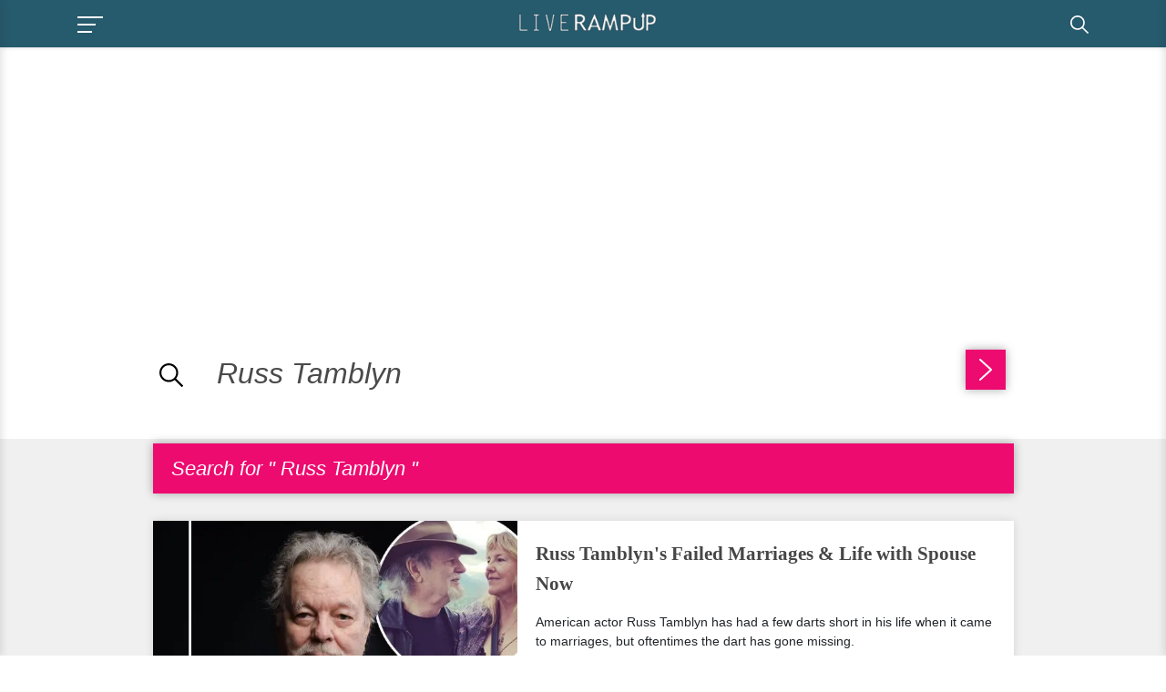

--- FILE ---
content_type: text/html; charset=utf-8
request_url: https://www.google.com/recaptcha/api2/aframe
body_size: 266
content:
<!DOCTYPE HTML><html><head><meta http-equiv="content-type" content="text/html; charset=UTF-8"></head><body><script nonce="w3D9WMlSeKfmI9URtSfOsA">/** Anti-fraud and anti-abuse applications only. See google.com/recaptcha */ try{var clients={'sodar':'https://pagead2.googlesyndication.com/pagead/sodar?'};window.addEventListener("message",function(a){try{if(a.source===window.parent){var b=JSON.parse(a.data);var c=clients[b['id']];if(c){var d=document.createElement('img');d.src=c+b['params']+'&rc='+(localStorage.getItem("rc::a")?sessionStorage.getItem("rc::b"):"");window.document.body.appendChild(d);sessionStorage.setItem("rc::e",parseInt(sessionStorage.getItem("rc::e")||0)+1);localStorage.setItem("rc::h",'1769869733899');}}}catch(b){}});window.parent.postMessage("_grecaptcha_ready", "*");}catch(b){}</script></body></html>